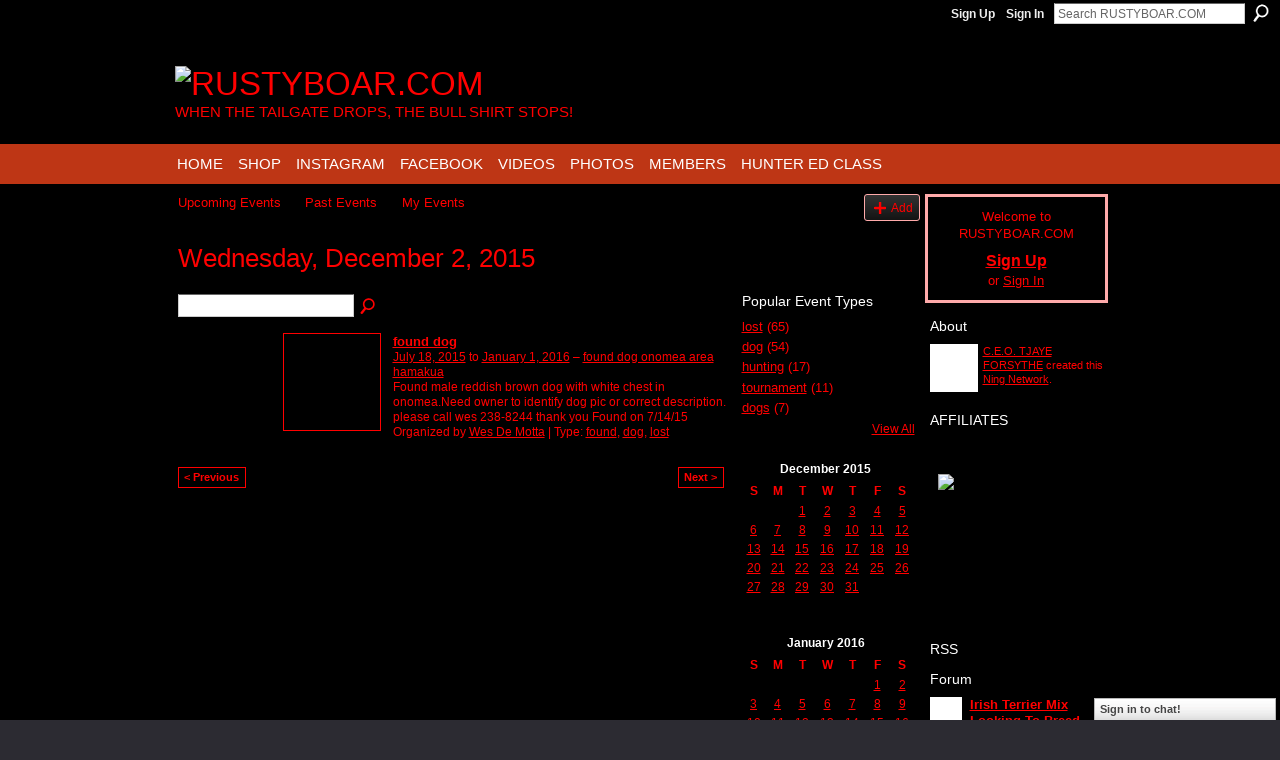

--- FILE ---
content_type: text/html; charset=UTF-8
request_url: http://www.rustyboar.com/events/event/listByDate?date=2015-12-2
body_size: 39147
content:
<!DOCTYPE html>
<html lang="en" xmlns:og="http://ogp.me/ns#">
    <head data-layout-view="default">
<script>
    window.dataLayer = window.dataLayer || [];
        </script>
<!-- Google Tag Manager -->
<script>(function(w,d,s,l,i){w[l]=w[l]||[];w[l].push({'gtm.start':
new Date().getTime(),event:'gtm.js'});var f=d.getElementsByTagName(s)[0],
j=d.createElement(s),dl=l!='dataLayer'?'&l='+l:'';j.async=true;j.src=
'https://www.googletagmanager.com/gtm.js?id='+i+dl;f.parentNode.insertBefore(j,f);
})(window,document,'script','dataLayer','GTM-T5W4WQ');</script>
<!-- End Google Tag Manager -->
            <meta http-equiv="Content-Type" content="text/html; charset=utf-8" />
    <title>Events - RUSTYBOAR.COM</title>
    <link rel="icon" href="http://www.rustyboar.com/favicon.ico" type="image/x-icon" />
    <link rel="SHORTCUT ICON" href="http://www.rustyboar.com/favicon.ico" type="image/x-icon" />
    <meta name="description" content="All Events on Wednesday, December 2, 2015 | RUSTYBOAR.COM IS A HUNTING WEBSITE FOR HUNTERS  ALIKE  FEATURING LOCAL HUNTERS FROM HAWAII." />
    <meta name="keywords" content="forsythe, tjaye, jungle, american, channel, history, hunting, rustyboar, rustyboar.com" />
<meta name="title" content="Events" />
<meta property="og:type" content="website" />
<meta property="og:url" content="http://www.rustyboar.com/events/event/listByDate?date=2015-12-2" />
<meta property="og:title" content="Events" />
<meta property="og:image" content="https://storage.ning.com/topology/rest/1.0/file/get/2745814409?profile=UPSCALE_150x150">
<meta name="twitter:card" content="summary" />
<meta name="twitter:title" content="Events" />
<meta name="twitter:description" content="All Events on Wednesday, December 2, 2015 | RUSTYBOAR.COM IS A HUNTING WEBSITE FOR HUNTERS  ALIKE  FEATURING LOCAL HUNTERS FROM HAWAII." />
<meta name="twitter:image" content="https://storage.ning.com/topology/rest/1.0/file/get/2745814409?profile=UPSCALE_150x150" />
<link rel="image_src" href="https://storage.ning.com/topology/rest/1.0/file/get/2745814409?profile=UPSCALE_150x150" />
<script type="text/javascript">
    djConfig = { baseScriptUri: 'http://www.rustyboar.com/xn/static-6.11.8.1/js/dojo-0.3.1-ning/', isDebug: false }
ning = {"CurrentApp":{"premium":true,"iconUrl":"https:\/\/storage.ning.com\/topology\/rest\/1.0\/file\/get\/2745814409?profile=UPSCALE_150x150","url":"httpRUSTYBOAR.ning.com","domains":["rustyboar.com"],"online":true,"privateSource":true,"id":"RUSTYBOAR","appId":5047972,"description":"RUSTYBOAR.COM IS A HUNTING WEBSITE FOR HUNTERS &quot;ALIKE&quot; FEATURING LOCAL HUNTERS FROM HAWAII.","name":"RUSTYBOAR.COM","owner":"yn00f220zpek","createdDate":"2010-02-06T16:44:01.000Z","runOwnAds":false,"category":{"forsythe":null,"tjaye":null,"jungle":null,"american":null,"channel":null,"history":null,"hunting":null,"rustyboar":null,"rustyboar.com":null},"tags":["forsythe","tjaye","jungle","american","channel","history","hunting","rustyboar","rustyboar.com"]},"CurrentProfile":null,"maxFileUploadSize":5};
        (function(){
            if (!window.ning) { return; }

            var age, gender, rand, obfuscated, combined;

            obfuscated = document.cookie.match(/xgdi=([^;]+)/);
            if (obfuscated) {
                var offset = 100000;
                obfuscated = parseInt(obfuscated[1]);
                rand = obfuscated / offset;
                combined = (obfuscated % offset) ^ rand;
                age = combined % 1000;
                gender = (combined / 1000) & 3;
                gender = (gender == 1 ? 'm' : gender == 2 ? 'f' : 0);
                ning.viewer = {"age":age,"gender":gender};
            }
        })();

        if (window.location.hash.indexOf('#!/') == 0) {
        window.location.replace(window.location.hash.substr(2));
    }
    window.xg = window.xg || {};
xg.captcha = {
    'shouldShow': false,
    'siteKey': '6Ldf3AoUAAAAALPgNx2gcXc8a_5XEcnNseR6WmsT'
};
xg.addOnRequire = function(f) { xg.addOnRequire.functions.push(f); };
xg.addOnRequire.functions = [];
xg.addOnFacebookLoad = function (f) { xg.addOnFacebookLoad.functions.push(f); };
xg.addOnFacebookLoad.functions = [];
xg._loader = {
    p: 0,
    loading: function(set) {  this.p++; },
    onLoad: function(set) {
                this.p--;
        if (this.p == 0 && typeof(xg._loader.onDone) == 'function') {
            xg._loader.onDone();
        }
    }
};
xg._loader.loading('xnloader');
if (window.bzplcm) {
    window.bzplcm._profileCount = 0;
    window.bzplcm._profileSend = function() { if (window.bzplcm._profileCount++ == 1) window.bzplcm.send(); };
}
xg._loader.onDone = function() {
            if(window.bzplcm)window.bzplcm.start('ni');
        xg.shared.util.parseWidgets();    var addOnRequireFunctions = xg.addOnRequire.functions;
    xg.addOnRequire = function(f) { f(); };
    try {
        if (addOnRequireFunctions) { dojo.lang.forEach(addOnRequireFunctions, function(onRequire) { onRequire.apply(); }); }
    } catch (e) {
        if(window.bzplcm)window.bzplcm.ts('nx').send();
        throw e;
    }
    if(window.bzplcm) { window.bzplcm.stop('ni'); window.bzplcm._profileSend(); }
};
window.xn = { track: { event: function() {}, pageView: function() {}, registerCompletedFlow: function() {}, registerError: function() {}, timer: function() { return { lapTime: function() {} }; } } };</script>
<link rel="alternate" type="application/atom+xml" title="Forum - RUSTYBOAR.COM" href="http://www.rustyboar.com/forum/topic/list?feed=yes&amp;xn_auth=no" />
<style type="text/css" media="screen,projection">
#xg_navigation ul div.xg_subtab ul li a {
    color:#FF0000;
    background:#000000;
}
#xg_navigation ul div.xg_subtab ul li a:hover {
    color:#000000;
    background:#FFFFFF;
}
</style>

<style type="text/css" media="screen,projection">
@import url("http://static.ning.com/socialnetworkmain/widgets/index/css/common.min.css?xn_version=1229287718");
@import url("http://static.ning.com/socialnetworkmain/widgets/events/css/component.min.css?xn_version=2271088567");
@import url("http://static.ning.com/socialnetworkmain/widgets/chat/css/bottom-bar.min.css?xn_version=512265546");

</style>

<style type="text/css" media="screen,projection">
@import url("/generated-69468fc4d80605-86479649-css?xn_version=202512201152");

</style>

<style type="text/css" media="screen,projection">
@import url("/generated-69468fc3b54a74-01868602-css?xn_version=202512201152");

</style>

<!--[if IE 6]>
    <link rel="stylesheet" type="text/css" href="http://static.ning.com/socialnetworkmain/widgets/index/css/common-ie6.min.css?xn_version=463104712" />
<![endif]-->
<!--[if IE 7]>
<link rel="stylesheet" type="text/css" href="http://static.ning.com/socialnetworkmain/widgets/index/css/common-ie7.css?xn_version=2712659298" />
<![endif]-->
<link rel="EditURI" type="application/rsd+xml" title="RSD" href="http://www.rustyboar.com/profiles/blog/rsd" />

    </head>
    <body>
<!-- Google Tag Manager (noscript) -->
<noscript><iframe src="https://www.googletagmanager.com/ns.html?id=GTM-T5W4WQ"
height="0" width="0" style="display:none;visibility:hidden"></iframe></noscript>
<!-- End Google Tag Manager (noscript) -->
                <div id="xn_bar">
            <div id="xn_bar_menu">
                <div id="xn_bar_menu_branding" >
                                    </div>

                <div id="xn_bar_menu_more">
                    <form id="xn_bar_menu_search" method="GET" action="http://www.rustyboar.com/main/search/search">
                        <fieldset>
                            <input type="text" name="q" id="xn_bar_menu_search_query" value="Search RUSTYBOAR.COM" _hint="Search RUSTYBOAR.COM" accesskey="4" class="text xj_search_hint" />
                            <a id="xn_bar_menu_search_submit" href="#" onclick="document.getElementById('xn_bar_menu_search').submit();return false">Search</a>
                        </fieldset>
                    </form>
                </div>

                            <ul id="xn_bar_menu_tabs">
                                            <li><a href="http://www.rustyboar.com/main/authorization/signUp?target=http%3A%2F%2Fwww.rustyboar.com%2Fevents%2Fevent%2FlistByDate%3Fdate%3D2015-12-2">Sign Up</a></li>
                                                <li><a href="http://www.rustyboar.com/main/authorization/signIn?target=http%3A%2F%2Fwww.rustyboar.com%2Fevents%2Fevent%2FlistByDate%3Fdate%3D2015-12-2">Sign In</a></li>
                                    </ul>
                        </div>
        </div>
        
        
        <div id="xg" class="xg_theme xg_widget_events xg_widget_events_event xg_widget_events_event_listByDate" data-layout-pack="classic">
            <div id="xg_head">
                <div id="xg_masthead">
                    <p id="xg_sitename"><a id="application_name_header_link" href="/"><img src="http://storage.ning.com/topology/rest/1.0/file/get/87176113?profile=RESIZE_480x480" alt="RUSTYBOAR.COM"></a></p>
                    <p id="xg_sitedesc" class="xj_site_desc">WHEN THE TAILGATE DROPS, THE BULL SHIRT STOPS!</p>
                </div>
                <div id="xg_navigation">
                    <ul>
    <li id="xg_tab_xn31" class="xg_subtab"><a href="/"><span>HOME</span></a></li><li id="xg_tab_xn33" class="xg_subtab"><a href="https://rustyboar.myshopify.com/" target="_blank"><span>SHOP</span></a></li><li id="xg_tab_xn27" class="xg_subtab"><a href="http://instagram.com/rustyboarcom/" target="_blank"><span>INSTAGRAM</span></a></li><li id="xg_tab_xn26" class="xg_subtab"><a href="http://www.facebook.com/pages/RUSTYBOARCOM/322714514413208" target="_blank"><span>FACEBOOK</span></a></li><li id="xg_tab_video" class="xg_subtab"><a href="/video"><span>VIDEOS</span></a></li><li id="xg_tab_photo" class="xg_subtab"><a href="/photo"><span>PHOTOS</span></a></li><li id="xg_tab_members" class="xg_subtab"><a href="/profiles/members/"><span>MEMBERS</span></a></li><li id="xg_tab_xn17" class="xg_subtab"><a href="http://dlnr.hawaii.gov/huntered/" target="_blank"><span>HUNTER ED CLASS</span></a></li></ul>

                </div>
            </div>
            
            <div id="xg_body">
                
                <div class="xg_column xg_span-16 xj_classic_canvas">
                    <ul class="navigation easyclear">
	<li><a href="http://www.rustyboar.com/events/event/listUpcoming">Upcoming Events</a></li>
	<li><a href="http://www.rustyboar.com/events/event/listArchive">Past Events</a></li>
	<li><a href="http://www.rustyboar.com/events/event/listUserEvents?">My Events</a></li>
			<li class="right xg_lightborder navbutton"><a href="http://www.rustyboar.com/events/event/new?cancelTarget=http%3A%2F%2Fwww.rustyboar.com%2Fevents%2Fevent%2FlistByDate%3Fdate%3D2015-12-2" class="xg_sprite xg_sprite-add">Add</a></li>
	</ul>
<div class="xg_headline">
<div class="tb"><h1>Wednesday, December 2, 2015</h1>
    </div>
</div>
<div class="xg_column xg_span-12">
    <div class="xg_module module_searchbar">
    <div class="xg_module_body">
        <form action="http://www.rustyboar.com/events/event/search">
            <p class="left">
                                <input name="q" type="text" class="textfield" value=""  />
                                <a class="xg_icon xg_icon-search" title="Search Events" onclick="x$(this).parents('form').submit();" href="#">Search Events</a>
                            </p>
                    </form>
            </div>
</div>
        <div class="xg_module">
	<div class="xg_module_body body_events_main">
<ul class="clist noDate"><li>
  <div class="ib>">
    <a href="http://www.rustyboar.com/events/found-dog-1">
        			<span class="image" style="background-image:url('http://storage.ning.com/topology/rest/1.0/file/get/111553321?profile=RESIZE_180x180&xj_event_default=1');"><!-- --></span>
            </a>
  </div>
    <div class="tb">        <h3><a href="http://www.rustyboar.com/events/found-dog-1">found dog</a></h3>
        <p>
        <span class="item_date"><a href="http://www.rustyboar.com/events/event/listByDate?date=2015-07-18">July 18, 2015</a> to <a href="http://www.rustyboar.com/events/event/listByDate?date=2016-01-01">January 1, 2016</a> – <a href="http://www.rustyboar.com/events/event/listByLocation?location=found+dog+onomea+area+hamakua">found dog onomea area hamakua</a>			</span>
			                <span class="item_info">Found male reddish brown dog with white chest in onomea.Need owner to identify dog pic or correct description. please call wes 238-8244 thank you
Found on 7/14/15</span>                <span class="item_contributor">Organized by <a href="/profile/WesDeMotta">Wes De Motta</a> | Type: <a href="http://www.rustyboar.com/events/event/listByType?type=found">found</a>, <a href="http://www.rustyboar.com/events/event/listByType?type=dog">dog</a>, <a href="http://www.rustyboar.com/events/event/listByType?type=lost">lost</a></span>
                            </p>
    </div></li>
</ul><ul class="pagination smallpagination">
	<li class="left"><a href="http://www.rustyboar.com/events/event/listByDate?date=2015-12-01">&lt; Previous</a></li>
	<li class="right"><a href="http://www.rustyboar.com/events/event/listByDate?date=2015-12-03">Next &gt;</a></li>
</ul>
    </div>
    </div>
</div>
<div class="xg_column xg_span-4 xg_last">
    <div class="xg_module eventmodule">
    <div class="xg_module_head">
        <h2>Popular Event Types</h2>
    </div>
    <div class="xg_module_body">
        <ul class="nobullets">
            <li><a href="http://www.rustyboar.com/events/event/listByType?type=lost">lost</a> (65)</li><li><a href="http://www.rustyboar.com/events/event/listByType?type=dog">dog</a> (54)</li><li><a href="http://www.rustyboar.com/events/event/listByType?type=hunting">hunting</a> (17)</li><li><a href="http://www.rustyboar.com/events/event/listByType?type=tournament">tournament</a> (11)</li><li><a href="http://www.rustyboar.com/events/event/listByType?type=dogs">dogs</a> (7)</li>        </ul>
                    <p class="right"><small><a href="http://www.rustyboar.com/events/event/listAllTypes">View All</a></small></p>
            </div>
</div><div class="calendarWrap">
  <div dojoType="Scroller"
      _buttonContainer="evt_cal_btn_container"
      _nextButton="evt_cal_next"
      _prevButton="evt_cal_last"
      _prevSeqId="2015-11"
      _nextSeqId="2016-02"
      _scrollBy="1"
      _threshold="2"
  	_url="http://www.rustyboar.com/events/event/getCalendar?">
  <div class="xg_module nopad"> <div class="xg_module_body">		<div class="calendar">
			<div>
			  <span class="calendar_head xg_module_head">
			    <span class="month">December</span>&nbsp;<span class="year">2015</span>
			  </span>
				<table>
					<thead>
						<tr><th title="Sunday">S</th><th title="Monday">M</th><th title="Tuesday">T</th><th title="Wednesday">W</th><th title="Thursday">T</th><th title="Friday">F</th><th title="Saturday">S</th></tr>
					</thead>
					<tbody>
<tr><td></td><td></td><td class="past xg_lightfont"><a href="http://www.rustyboar.com/events/event/listByDate?date=2015-12-1">1</a></td><td class="past xg_lightfont"><a href="http://www.rustyboar.com/events/event/listByDate?date=2015-12-2">2</a></td><td class="past xg_lightfont"><a href="http://www.rustyboar.com/events/event/listByDate?date=2015-12-3">3</a></td><td class="past xg_lightfont"><a href="http://www.rustyboar.com/events/event/listByDate?date=2015-12-4">4</a></td><td class="past xg_lightfont"><a href="http://www.rustyboar.com/events/event/listByDate?date=2015-12-5">5</a></td></tr><tr><td class="past xg_lightfont"><a href="http://www.rustyboar.com/events/event/listByDate?date=2015-12-6">6</a></td><td class="past xg_lightfont"><a href="http://www.rustyboar.com/events/event/listByDate?date=2015-12-7">7</a></td><td class="past xg_lightfont"><a href="http://www.rustyboar.com/events/event/listByDate?date=2015-12-8">8</a></td><td class="past xg_lightfont"><a href="http://www.rustyboar.com/events/event/listByDate?date=2015-12-9">9</a></td><td class="past xg_lightfont"><a href="http://www.rustyboar.com/events/event/listByDate?date=2015-12-10">10</a></td><td class="past xg_lightfont"><a href="http://www.rustyboar.com/events/event/listByDate?date=2015-12-11">11</a></td><td class="past xg_lightfont"><a href="http://www.rustyboar.com/events/event/listByDate?date=2015-12-12">12</a></td></tr><tr><td class="past xg_lightfont"><a href="http://www.rustyboar.com/events/event/listByDate?date=2015-12-13">13</a></td><td class="past xg_lightfont"><a href="http://www.rustyboar.com/events/event/listByDate?date=2015-12-14">14</a></td><td class="past xg_lightfont"><a href="http://www.rustyboar.com/events/event/listByDate?date=2015-12-15">15</a></td><td class="past xg_lightfont"><a href="http://www.rustyboar.com/events/event/listByDate?date=2015-12-16">16</a></td><td class="past xg_lightfont"><a href="http://www.rustyboar.com/events/event/listByDate?date=2015-12-17">17</a></td><td class="past xg_lightfont"><a href="http://www.rustyboar.com/events/event/listByDate?date=2015-12-18">18</a></td><td class="past xg_lightfont"><a href="http://www.rustyboar.com/events/event/listByDate?date=2015-12-19">19</a></td></tr><tr><td class="past xg_lightfont"><a href="http://www.rustyboar.com/events/event/listByDate?date=2015-12-20">20</a></td><td class="past xg_lightfont"><a href="http://www.rustyboar.com/events/event/listByDate?date=2015-12-21">21</a></td><td class="past xg_lightfont"><a href="http://www.rustyboar.com/events/event/listByDate?date=2015-12-22">22</a></td><td class="past xg_lightfont"><a href="http://www.rustyboar.com/events/event/listByDate?date=2015-12-23">23</a></td><td class="past xg_lightfont"><a href="http://www.rustyboar.com/events/event/listByDate?date=2015-12-24">24</a></td><td class="past xg_lightfont"><a href="http://www.rustyboar.com/events/event/listByDate?date=2015-12-25">25</a></td><td class="past xg_lightfont"><a href="http://www.rustyboar.com/events/event/listByDate?date=2015-12-26">26</a></td></tr><tr><td class="past xg_lightfont"><a href="http://www.rustyboar.com/events/event/listByDate?date=2015-12-27">27</a></td><td class="past xg_lightfont"><a href="http://www.rustyboar.com/events/event/listByDate?date=2015-12-28">28</a></td><td class="past xg_lightfont"><a href="http://www.rustyboar.com/events/event/listByDate?date=2015-12-29">29</a></td><td class="past xg_lightfont"><a href="http://www.rustyboar.com/events/event/listByDate?date=2015-12-30">30</a></td><td class="past xg_lightfont"><a href="http://www.rustyboar.com/events/event/listByDate?date=2015-12-31">31</a></td><td></td><td></td></tr><tr><td>&nbsp;</td><td>&nbsp;</td><td>&nbsp;</td><td>&nbsp;</td><td>&nbsp;</td><td>&nbsp;</td><td>&nbsp;</td></tr>					</tbody>
				</table>
			</div>
		</div>
</div></div><div class="xg_module nopad"> <div class="xg_module_body">		<div class="calendar">
			<div>
			  <span class="calendar_head xg_module_head">
			    <span class="month">January</span>&nbsp;<span class="year">2016</span>
			  </span>
				<table>
					<thead>
						<tr><th title="Sunday">S</th><th title="Monday">M</th><th title="Tuesday">T</th><th title="Wednesday">W</th><th title="Thursday">T</th><th title="Friday">F</th><th title="Saturday">S</th></tr>
					</thead>
					<tbody>
<tr><td></td><td></td><td></td><td></td><td></td><td class="past xg_lightfont"><a href="http://www.rustyboar.com/events/event/listByDate?date=2016-01-1">1</a></td><td class="past xg_lightfont"><a href="http://www.rustyboar.com/events/event/listByDate?date=2016-01-2">2</a></td></tr><tr><td class="past xg_lightfont"><a href="http://www.rustyboar.com/events/event/listByDate?date=2016-01-3">3</a></td><td class="past xg_lightfont"><a href="http://www.rustyboar.com/events/event/listByDate?date=2016-01-4">4</a></td><td class="past xg_lightfont"><a href="http://www.rustyboar.com/events/event/listByDate?date=2016-01-5">5</a></td><td class="past xg_lightfont"><a href="http://www.rustyboar.com/events/event/listByDate?date=2016-01-6">6</a></td><td class="past xg_lightfont"><a href="http://www.rustyboar.com/events/event/listByDate?date=2016-01-7">7</a></td><td class="past xg_lightfont"><a href="http://www.rustyboar.com/events/event/listByDate?date=2016-01-8">8</a></td><td class="past xg_lightfont"><a href="http://www.rustyboar.com/events/event/listByDate?date=2016-01-9">9</a></td></tr><tr><td class="past xg_lightfont"><a href="http://www.rustyboar.com/events/event/listByDate?date=2016-01-10">10</a></td><td class="past xg_lightfont"><a href="http://www.rustyboar.com/events/event/listByDate?date=2016-01-11">11</a></td><td class="past xg_lightfont"><a href="http://www.rustyboar.com/events/event/listByDate?date=2016-01-12">12</a></td><td class="past xg_lightfont"><a href="http://www.rustyboar.com/events/event/listByDate?date=2016-01-13">13</a></td><td class="past xg_lightfont"><a href="http://www.rustyboar.com/events/event/listByDate?date=2016-01-14">14</a></td><td class="past xg_lightfont"><a href="http://www.rustyboar.com/events/event/listByDate?date=2016-01-15">15</a></td><td class="past xg_lightfont"><a href="http://www.rustyboar.com/events/event/listByDate?date=2016-01-16">16</a></td></tr><tr><td class="past xg_lightfont"><a href="http://www.rustyboar.com/events/event/listByDate?date=2016-01-17">17</a></td><td class="past xg_lightfont"><a href="http://www.rustyboar.com/events/event/listByDate?date=2016-01-18">18</a></td><td class="past xg_lightfont"><a href="http://www.rustyboar.com/events/event/listByDate?date=2016-01-19">19</a></td><td class="past xg_lightfont"><a href="http://www.rustyboar.com/events/event/listByDate?date=2016-01-20">20</a></td><td class="past xg_lightfont"><a href="http://www.rustyboar.com/events/event/listByDate?date=2016-01-21">21</a></td><td class="past xg_lightfont"><a href="http://www.rustyboar.com/events/event/listByDate?date=2016-01-22">22</a></td><td class="past xg_lightfont"><a href="http://www.rustyboar.com/events/event/listByDate?date=2016-01-23">23</a></td></tr><tr><td class="past xg_lightfont"><a href="http://www.rustyboar.com/events/event/listByDate?date=2016-01-24">24</a></td><td class="past xg_lightfont"><a href="http://www.rustyboar.com/events/event/listByDate?date=2016-01-25">25</a></td><td class="past xg_lightfont"><a href="http://www.rustyboar.com/events/event/listByDate?date=2016-01-26">26</a></td><td class="past xg_lightfont"><a href="http://www.rustyboar.com/events/event/listByDate?date=2016-01-27">27</a></td><td class="past xg_lightfont"><a href="http://www.rustyboar.com/events/event/listByDate?date=2016-01-28">28</a></td><td class="past xg_lightfont"><a href="http://www.rustyboar.com/events/event/listByDate?date=2016-01-29">29</a></td><td class="past xg_lightfont"><a href="http://www.rustyboar.com/events/event/listByDate?date=2016-01-30">30</a></td></tr><tr><td class="past xg_lightfont"><a href="http://www.rustyboar.com/events/event/listByDate?date=2016-01-31">31</a></td><td></td><td></td><td></td><td></td><td></td><td></td></tr>					</tbody>
				</table>
			</div>
		</div>
</div></div>  </div>
  <div id="evt_cal_btn_container" class="xg_module_foot" style="display:none">
      <p class="left"><a id="evt_cal_last" href="#" style="display:none">Last Month</a></p>
      <p class="right"><a id="evt_cal_next" href="#" style="display:none">Next Month</a></p>
  </div>
</div></div>

                </div>
                <div class="xg_column xg_span-4 xg_last xj_classic_sidebar">
                        <div class="xg_module" id="xg_module_account">
        <div class="xg_module_body xg_signup xg_lightborder">
            <p>Welcome to<br />RUSTYBOAR.COM</p>
                        <p class="last-child"><big><strong><a href="http://www.rustyboar.com/main/authorization/signUp?target=http%3A%2F%2Fwww.rustyboar.com%2Fevents%2Fevent%2FlistByDate%3Fdate%3D2015-12-2">Sign Up</a></strong></big><br/>or <a href="http://www.rustyboar.com/main/authorization/signIn?target=http%3A%2F%2Fwww.rustyboar.com%2Fevents%2Fevent%2FlistByDate%3Fdate%3D2015-12-2" style="white-space:nowrap">Sign In</a></p>
                    </div>
    </div>
<div class="xg_module module_about">
    <div class="xg_module_head">
        <h2>About</h2>
    </div>
    <div class="xg_module_body xg_module_ning">
        <div class="vcard">
            <span class="xg_avatar"><a class="fn url" href="http://www.rustyboar.com/profile/TJ"  title="C.E.O. TJAYE FORSYTHE"><span class="table_img dy-avatar dy-avatar-48 "><img  class="photo photo" src="http://storage.ning.com/topology/rest/1.0/file/get/66416818?profile=RESIZE_48X48&amp;width=48&amp;height=48&amp;crop=1%3A1" alt="" /></span></a></span>            <span class="fn"><a href="/profile/TJ">C.E.O. TJAYE FORSYTHE</a></span>
            created this <a href='http://www.ning.com'>Ning Network</a>.        </div>
            </div>
    </div>
<div class="xg_module html_module module_text xg_reset" data-module_name="text"
        >
        <div class="xg_module_head"><h2>AFFILIATES</h2></div>
        <div class="xg_module_body xg_user_generated">
            <p></p>
<p></p>
<p><a href="http://truetimber.com/" target="_blank" rel="noopener"><img src="http://storage.ning.com/topology/rest/1.0/file/get/111553251?profile=RESIZE_180x180" width="173" class="align-center"  /></a></p>
<p></p>
<p></p>
<p>&#160;</p>
<p></p>
<p></p>
<p></p>
<p style="text-align: left;"><img /></p>
        </div>
        </div>
<div class="xg_module module_feed" data-module_name="feed">
    <div class="xg_module_head"><h2>RSS</h2></div>
    </div>
    <div class="xg_module module_forum indented_content" data-module_name="forum">
            <div class="xg_module_head">
            <h2>Forum</h2>
        </div>
        <div class="xg_module_body">
                <div class="vcard">
                    <div class="author"><span class="xg_avatar"><a class="fn url" href="http://www.rustyboar.com/profile/DaBull"  title="Da Bull"><span class="table_img dy-avatar dy-avatar-32 "><img  class="photo photo" src="http://storage.ning.com/topology/rest/1.0/file/get/111553368?profile=original&amp;width=32&amp;height=32&amp;crop=1%3A1" alt="" /></span></a></span></div>
                <div class="topic indent">
            <h3>
                <a href="http://www.rustyboar.com/forum/topics/irish-terrier-mix-looking-to-breed" _snid="5047972:Topic:379757">Irish Terrier Mix Looking To Breed</a>
                            </h3>
                        <p class="dy-small xg_lightfont indent ">
                    Started by Da Bull Mar 23, 2018.    <span class="reactions">
                    <a href="http://www.rustyboar.com/forum/topics/irish-terrier-mix-looking-to-breed#comments" data-page-type="other_events_event_listByDate_" class="xg_sprite xg_sprite-comment">0 <span class='details'>Replies</span></a>
                                <a href="http://www.rustyboar.com/forum/topics/irish-terrier-mix-looking-to-breed" data-content-id="5047972:Topic:379757" data-content-type="Topic" data-sign-up-url="http://www.rustyboar.com/main/authorization/signUp?target=http%3A%2F%2Fwww.rustyboar.com%2Fevents%2Fevent%2FlistByDate%3Fdate%3D2015-12-2" data-page-type="other_events_event_listByDate_" class="xg_sprite like-link-3 like-link">
                    0 <span class='details'>Likes</span>
                </a>
                </span>
            </p>
            <p class="indent">I live in anahola. I got this Irish Terrier breed. Comes from long, strong hunting line. Got from Chono, who got from other. He is about 8 years old. Strong, intelligent, loyal, and in great…<a href="http://www.rustyboar.com/forum/topics/irish-terrier-mix-looking-to-breed" class="xj_expandable continue-link">Continue</a></p>        </div>
    </div>
    <div class="vcard">
                    <div class="author"><span class="xg_avatar"><a class="fn url" href="http://www.rustyboar.com/profile/KailikeaShayler"  title="CK KENNELS HAWAII"><span class="table_img dy-avatar dy-avatar-32 "><img  class="photo photo" src="http://storage.ning.com/topology/rest/1.0/file/get/66418617?profile=RESIZE_48X48&amp;width=32&amp;height=32&amp;crop=1%3A1" alt="" /></span></a></span></div>
                <div class="topic indent">
            <h3>
                <a href="http://www.rustyboar.com/forum/topics/catahoula-x-heeler-kelpie-pups-for-sale" _snid="5047972:Topic:379228">Catahoula x Heeler/Kelpie Pups for sale</a>
                            </h3>
                        <p class="dy-small xg_lightfont indent ">
                    Started by CK KENNELS HAWAII Jan 22, 2018.    <span class="reactions">
                    <a href="http://www.rustyboar.com/forum/topics/catahoula-x-heeler-kelpie-pups-for-sale#comments" data-page-type="other_events_event_listByDate_" class="xg_sprite xg_sprite-comment">0 <span class='details'>Replies</span></a>
                                <a href="http://www.rustyboar.com/forum/topics/catahoula-x-heeler-kelpie-pups-for-sale" data-content-id="5047972:Topic:379228" data-content-type="Topic" data-sign-up-url="http://www.rustyboar.com/main/authorization/signUp?target=http%3A%2F%2Fwww.rustyboar.com%2Fevents%2Fevent%2FlistByDate%3Fdate%3D2015-12-2" data-page-type="other_events_event_listByDate_" class="xg_sprite like-link-3 like-link">
                    0 <span class='details'>Likes</span>
                </a>
                </span>
            </p>
            <p class="indent">Aloha! I get some Catahoula x Heeler/Kelpie pups for sale. $600 per pup. 1st shot given, clean, dewormed, ready for rehome. Pups are 7 weeks today. DOB: 12/03/17 (Super Moon). All pups are guaranteed…<a href="http://www.rustyboar.com/forum/topics/catahoula-x-heeler-kelpie-pups-for-sale" class="xj_expandable continue-link">Continue</a></p><p>Tags: <a href="http://www.rustyboar.com/forum/topic/listForTag?tag=puppies">puppies</a>, <a href="http://www.rustyboar.com/forum/topic/listForTag?tag=forsale">forsale</a>, <a href="http://www.rustyboar.com/forum/topic/listForTag?tag=workingdogs">workingdogs</a></p>        </div>
    </div>
        </div>
            <div class="xg_module_foot">
            <ul>
                                    <li class="left"><a href="http://www.rustyboar.com/main/authorization/signUp?target=http%3A%2F%2Fwww.rustyboar.com%2Fforum%2Ftopic%2Fnew%3Ftarget%3Dhttp%253A%252F%252Fwww.rustyboar.com%252Fevents%252Fevent%252FlistByDate%253Fdate%253D2015-12-2" dojoType="PromptToJoinLink" _joinPromptText="Please sign up or sign in to complete this step." _hasSignUp="true" _signInUrl="http://www.rustyboar.com/main/authorization/signIn?target=http%3A%2F%2Fwww.rustyboar.com%2Fforum%2Ftopic%2Fnew%3Ftarget%3Dhttp%253A%252F%252Fwww.rustyboar.com%252Fevents%252Fevent%252FlistByDate%253Fdate%253D2015-12-2" class="xg_sprite xg_sprite-add xj_new_topic_link">Add a Discussion</a></li>
                                <li class="right"><a href="http://www.rustyboar.com/forum">View All</a></li>
            </ul>
        </div>    </div>

                </div>
            </div>
            <div id="xg_foot">
                <p class="left">
    © 2026             &nbsp; Created by <a href="/profile/TJ">C.E.O. TJAYE FORSYTHE</a>.            &nbsp;
    Powered by<a class="poweredBy-logo" href="https://www.ning.com/" title="" alt="" rel="dofollow">
    <img class="poweredbylogo" width="87" height="15" src="http://static.ning.com/socialnetworkmain/widgets/index/gfx/Ning_MM_footer_wht@2x.png?xn_version=2105418020"
         title="Ning Website Builder" alt="Website builder | Create website | Ning.com">
</a>    </p>
    <p class="right xg_lightfont">
                    <a href="http://www.rustyboar.com/main/embeddable/list">Badges</a> &nbsp;|&nbsp;
                        <a href="http://www.rustyboar.com/main/authorization/signUp?target=http%3A%2F%2Fwww.rustyboar.com%2Fmain%2Findex%2Freport" dojoType="PromptToJoinLink" _joinPromptText="Please sign up or sign in to complete this step." _hasSignUp="true" _signInUrl="http://www.rustyboar.com/main/authorization/signIn?target=http%3A%2F%2Fwww.rustyboar.com%2Fmain%2Findex%2Freport">Report an Issue</a> &nbsp;|&nbsp;
                        <a href="http://www.rustyboar.com/main/authorization/termsOfService?previousUrl=http%3A%2F%2Fwww.rustyboar.com%2Fevents%2Fevent%2FlistByDate%3Fdate%3D2015-12-2">Terms of Service</a>
            </p>

            </div>
        </div>
        
        <div id="xj_baz17246" class="xg_theme"></div>
<div id="xg_overlay" style="display:none;">
<!--[if lte IE 6.5]><iframe></iframe><![endif]-->
</div>
<!--googleoff: all--><noscript>
	<style type="text/css" media="screen">
        #xg { position:relative;top:120px; }
        #xn_bar { top:120px; }
	</style>
	<div class="errordesc noscript">
		<div>
            <h3><strong>Hello, you need to enable JavaScript to use RUSTYBOAR.COM.</strong></h3>
            <p>Please check your browser settings or contact your system administrator.</p>
			<img src="/xn_resources/widgets/index/gfx/jstrk_off.gif" alt="" height="1" width="1" />
		</div>
	</div>
</noscript><!--googleon: all-->
<script type="text/javascript" src="http://static.ning.com/socialnetworkmain/widgets/lib/core.min.js?xn_version=1651386455"></script>        <script>
            var sources = ["http:\/\/static.ning.com\/socialnetworkmain\/widgets\/lib\/js\/jquery\/jquery-ui.min.js?xn_version=2186421962","http:\/\/static.ning.com\/socialnetworkmain\/widgets\/lib\/js\/modernizr\/modernizr.custom.js?xn_version=202512201152","http:\/\/static.ning.com\/socialnetworkmain\/widgets\/lib\/js\/jquery\/jstorage.min.js?xn_version=1968060033","http:\/\/static.ning.com\/socialnetworkmain\/widgets\/lib\/js\/jquery\/jquery.autoResize.js?xn_version=202512201152","http:\/\/static.ning.com\/socialnetworkmain\/widgets\/lib\/js\/jquery\/jquery.jsonp.min.js?xn_version=1071124156","http:\/\/static.ning.com\/socialnetworkmain\/widgets\/lib\/js\/Base64.js?xn_version=202512201152","http:\/\/static.ning.com\/socialnetworkmain\/widgets\/lib\/js\/jquery\/jquery.ui.widget.js?xn_version=202512201152","http:\/\/static.ning.com\/socialnetworkmain\/widgets\/lib\/js\/jquery\/jquery.iframe-transport.js?xn_version=202512201152","http:\/\/static.ning.com\/socialnetworkmain\/widgets\/lib\/js\/jquery\/jquery.fileupload.js?xn_version=202512201152","https:\/\/storage.ning.com\/topology\/rest\/1.0\/file\/get\/12882177669?profile=original&r=1724773216","https:\/\/storage.ning.com\/topology\/rest\/1.0\/file\/get\/12882178069?profile=original&r=1724773217","https:\/\/storage.ning.com\/topology\/rest\/1.0\/file\/get\/11108863660?profile=original&r=1684135188"];
            var numSources = sources.length;
                        var heads = document.getElementsByTagName('head');
            var node = heads.length > 0 ? heads[0] : document.body;
            var onloadFunctionsObj = {};

            var createScriptTagFunc = function(source) {
                var script = document.createElement('script');
                
                script.type = 'text/javascript';
                                var currentOnLoad = function() {xg._loader.onLoad(source);};
                if (script.readyState) { //for IE (including IE9)
                    script.onreadystatechange = function() {
                        if (script.readyState == 'complete' || script.readyState == 'loaded') {
                            script.onreadystatechange = null;
                            currentOnLoad();
                        }
                    }
                } else {
                   script.onerror = script.onload = currentOnLoad;
                }

                script.src = source;
                node.appendChild(script);
            };

            for (var i = 0; i < numSources; i++) {
                                xg._loader.loading(sources[i]);
                createScriptTagFunc(sources[i]);
            }
        </script>
    <script type="text/javascript">
if (!ning._) {ning._ = {}}
ning._.compat = { encryptedToken: "<empty>" }
ning._.CurrentServerTime = "2026-02-01T05:35:38+00:00";
ning._.probableScreenName = "";
ning._.domains = {
    base: 'ning.com',
    ports: { http: '80', ssl: '443' }
};
ning.loader.version = '202512201152'; // DEP-251220_1:477f7ee 33
djConfig.parseWidgets = false;
</script>
    <script type="text/javascript">
        xg.token = '';
xg.canTweet = false;
xg.cdnHost = 'static.ning.com';
xg.version = '202512201152';
xg.useMultiCdn = true;
xg.staticRoot = 'socialnetworkmain';
xg.xnTrackHost = "coll.ning.com";
    xg.cdnDefaultPolicyHost = 'static';
    xg.cdnPolicy = [];
xg.global = xg.global || {};
xg.global.currentMozzle = 'events';
xg.global.userCanInvite = false;
xg.global.requestBase = '';
xg.global.locale = 'en_US';
xg.num_thousand_sep = ",";
xg.num_decimal_sep = ".";
(function() {
    dojo.addOnLoad(function() {
        if(window.bzplcm) { window.bzplcm.ts('hr'); window.bzplcm._profileSend(); }
            });
            ning.loader.require('xg.events.Scroller', 'xg.index.like.desktopLike', function() { xg._loader.onLoad('xnloader'); });
    })();    </script>
    <div class="xg_chat chatFooter signedOut" >
        <div id="userListContainer" class="xg_verticalPane xg_userWidth">
            <div class="xg_chatBar xg_bottomBar xg_userBar">
                <a class="xg_info xg_info_full" href="/main/authorization/signIn?chat=true">Sign in to chat!</a>            </div>
        </div>
    </div>
<script type="text/javascript">

  var _gaq = _gaq || [];
  _gaq.push(['_setAccount', 'UA-29897741-1']);
  _gaq.push(['_trackPageview']);

  (function() {
    var ga = document.createElement('script'); ga.type = 'text/javascript'; ga.async = true;
    ga.src = ('https:' == document.location.protocol ? 'https://ssl' : 'http://www') + '.google-analytics.com/ga.js';
    var s = document.getElementsByTagName('script')[0]; s.parentNode.insertBefore(ga, s);
  })();

</script><script>
    document.addEventListener("DOMContentLoaded", function () {
        if (!dataLayer) {
            return;
        }
        var handler = function (event) {
            var element = event.currentTarget;
            if (element.hasAttribute('data-track-disable')) {
                return;
            }
            var options = JSON.parse(element.getAttribute('data-track'));
            dataLayer.push({
                'event'         : 'trackEvent',
                'eventType'     : 'googleAnalyticsNetwork',
                'eventCategory' : options && options.category || '',
                'eventAction'   : options && options.action || '',
                'eventLabel'    : options && options.label || '',
                'eventValue'    : options && options.value || ''
            });
            if (options && options.ga4) {
                dataLayer.push(options.ga4);
            }
        };
        var elements = document.querySelectorAll('[data-track]');
        for (var i = 0; i < elements.length; i++) {
            elements[i].addEventListener('click', handler);
        }
    });
</script>


    </body>
</html>
